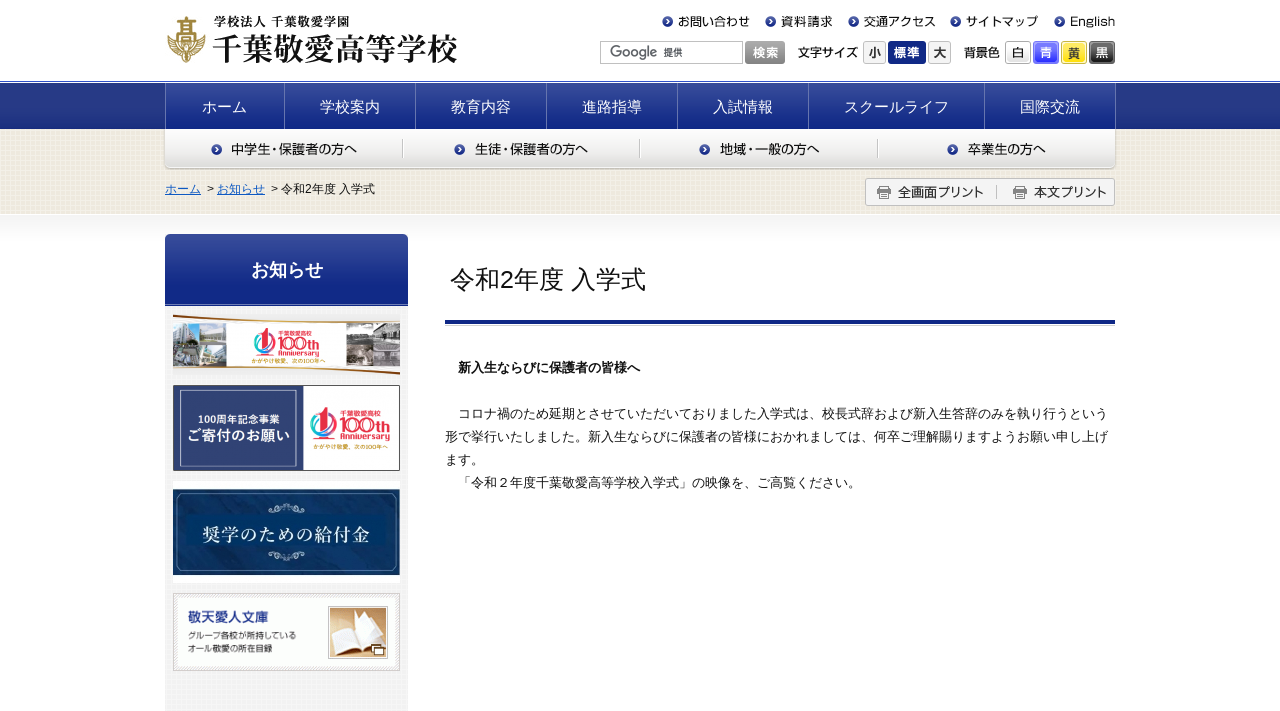

--- FILE ---
content_type: text/html
request_url: http://www.keiai.ed.jp/article/20200508/index.html
body_size: 16246
content:
<!DOCTYPE html PUBLIC "-//W3C//DTD XHTML 1.0 Transitional//EN" "http://www.w3.org/TR/xhtml1/DTD/xhtml1-transitional.dtd">
<html xmlns="http://www.w3.org/1999/xhtml" xml:lang="ja" lang="ja">
<head>
<meta http-equiv="Content-Type" content="text/html; charset=utf-8" />
<meta http-equiv="Content-Style-Type" content="text/css" />
<meta http-equiv="Content-Script-Type" content="text/javascript" />
<title>令和2年度 入学式 | お知らせ | 千葉敬愛高等学校（千葉県四街道市）</title>
<meta name="keywords" content="千葉県,千葉,高校,高等学校,敬愛,敬愛学園,入試,受験,私立,私立高校" />
<meta name="description" content="千葉敬愛高等学校の公式ウェブサイトです。本校の教育課程は、「敬天愛人」の精神に基づいて、生徒一人ひとりの個性、能力を充分配慮しながら、きめ細かい授業が受けられるよう作られています。＜所在地：千葉県四街道市四街道1522＞" />
<link rel="shortcut icon" href="http://www.keiai.ed.jp/common/image/favicon.ico" type="image/vnd.microsoft.icon" />
<link rel="icon" href="http://www.keiai.ed.jp/common/image/favicon.ico" type="image/vnd.microsoft.icon" />
<link rel="stylesheet" type="text/css" href="http://www.keiai.ed.jp/common/css/master.css" media="screen,all" id="master" />
<link rel="stylesheet" type="text/css" href="http://www.keiai.ed.jp/common/css/base/print.css" media="print" id="printcss" />
<script type="text/javascript" src="http://www.keiai.ed.jp/common/js/pluto.js"></script>
<script type="text/javascript" src="http://www.keiai.ed.jp/common/js/pluto-config.js"></script>

<!--[if IE 6]><link rel="stylesheet" type="text/css" href="http://www.keiai.ed.jp/common/css/hac/ie60.css" media="screen,all" /><![endif]-->
<!--[if IE 7]><link rel="stylesheet" type="text/css" href="http://www.keiai.ed.jp/common/css/hac/ie70.css" media="screen,all" /><![endif]-->

</head>
<body>
<!--==スマフォボタン設定=====================================================================-->
<script type="text/javascript">
<!--
    sp_url="http://www.keiai.ed.jp/sp/detail/page/" + 807;

if (navigator.userAgent.indexOf('iPhone') > 0
|| navigator.userAgent.indexOf('iPad') > 0
|| navigator.userAgent.indexOf('iPod') > 0
|| navigator.userAgent.indexOf('Android') > 0) {

    document.write('<a href="' + sp_url + '"><img src="http://www.keiai.ed.jp/common/image/sp-btn.gif" width="100%" alt="スマートフォンサイトへ" /></a>');
}
// -->
</script>
<!--==スマフォボタン設定ここまで=====================================================================-->
<div id="body-in">

<p class="hide"><a href="#gnavi">グローバルナビゲーションへ</a></p>
<p class="hide"><a href="#main">本文へ</a></p>
<p class="hide"><a href="#side">ローカルナビゲーションへ</a></p>
<p class="hide"><a href="#footer">フッターへ</a></p>
<hr />

<!--==Container Header Start=====================================================================-->
<div class="container header-out clearfix">
<!--==Header Start=====================================================================-->
<div id="header" class="clearfix">

<div class="header-wrap clearfix">
<div class="header-main">
<!--==Logo Start=====================================================================-->
<p class="logo"><a href="http://www.keiai.ed.jp/">千葉敬愛高等学校（千葉県四街道市）</a></p>
<!--==//Logo End=====================================================================-->
</div><!--//header-main-->


<div class="header-sub clearfix">
<!--==lnk Navi Start================-->
<ul class="sub-navi clearfix">
<li class="tnavi101"><a href="http://www.keiai.ed.jp/outline/contact/index.html">お問い合わせ</a></li>
<li class="tnavi102"><a href="http://www.keiai.ed.jp/outline/request/index.html">資料請求</a></li>
<li class="tnavi103"><a href="http://www.keiai.ed.jp/outline/access/index.html">交通アクセス</a></li>
<li class="tnavi104"><a href="http://www.keiai.ed.jp/sitemap/index.html">サイトマップ</a></li>
<li class="tnavi105"><a href="http://www.keiai.ed.jp/english/index.html">English</a></li>
</ul>
<!--==//link Navi End================-->

<!--==Search Start================-->
<div class="search-area">

<form action="http://www.keiai.ed.jp/result.html" id="cse-search-box">
<div>
<input type="hidden" name="cx" value="006283365682865252854:i7drvhy0fvi" />
<input type="hidden" name="cof" value="FORID:11" />
<input type="hidden" name="ie" value="UTF-8" />
<input type="text" name="q" size="10" class="input-q" /><input name="sa" type="image" id="btn01" src="http://www.keiai.ed.jp/common/image/search-btn.gif" alt="検索" class="rollover" />
</div>
</form>

<script type="text/javascript" src="http://www.google.com/cse/brand?form=cse-search-box&amp;lang=ja"></script>

</div><!--//search-area-->
<!--==//Search End================-->

<!--==Fontchange Start================-->
<div id="fontController">
<noscript>
<p>[文字サイズ変更機能]JavaScript推奨</p>
</noscript>
</div>
<!--==//Fontchange End================-->

<!--==Bgcolorchange Start================-->
<div id="bgcolorController">
<noscript>
<p>背景色変更 JavaScript推奨</p>
</noscript>
</div>
<!--==//Bgcolorchange End================-->


</div><!--//header-sub-->
</div><!--//header-wrap-->

<!--==Global Area Start=====================================================================-->
<div class="gnavi-wrapper">
<div class="gnavi clearfix">
<ul>
<li><a href="http://www.keiai.ed.jp/index.html">ホーム</a></li>
    <li><a href="http://www.keiai.ed.jp/outline/index.html">学校案内</a></li>
    <li><a href="http://www.keiai.ed.jp/kyoiku/index.html">教育内容</a></li>
    <li><a href="http://www.keiai.ed.jp/shinro/index.html">進路指導</a></li>
    <li><a href="http://www.keiai.ed.jp/exam/index.html">入試情報</a></li>
    <li><a href="http://www.keiai.ed.jp/schoollife/index.html">スクールライフ</a></li>
    <li><a href="http://www.keiai.ed.jp/international/index.html">国際交流</a></li>
</ul>
</div><!--//gnavi-->
</div><!--//gnavi-wrapper-->
<!--==//Global Area End=====================================================================-->

<div class="main-area">
<!--==Tnavi Area Start=====================================================================-->
<div class="tnavi-wrapper">
<ul class="clearfix">
<li class="t001"><a href="http://www.keiai.ed.jp/for-applicant/index.html">中学生・保護者の方へ</a></li>
<li class="t002"><a href="http://www.keiai.ed.jp/for-student/index.html">生徒・保護者の方へ</a></li>
<li class="t003"><a href="http://www.keiai.ed.jp/for-public/index.html">地域・一般の方へ</a></li>
<li class="t004"><a href="http://www.keiai.ed.jp/for-alumni/index.html">卒業生の方へ</a></li>
</ul>
</div><!--//ｔnavi-wrapper-->
<!--==//Tnavi Area End=====================================================================-->

<!--==Bread Area Start=====================================================================-->
<div class="bread-area clearfix">
<!--==Bread Start================-->
<div class="bread"><div class="bread-in">

<a href="http://www.keiai.ed.jp/">ホーム</a>
            &nbsp;&gt;&nbsp;<a href="http://www.keiai.ed.jp/article/index.html">お知らせ</a>
                &nbsp;&gt;&nbsp;令和2年度 入学式    
</div></div>
<!--==//Bread End================-->
<!--==Print Start================-->
<div class="print clearfix" id="print-btn-area">
<noscript><p>[印刷ボタン機能]JavaScript推奨</p></noscript>
</div>
<!--==//Print End================-->
<hr />
</div>
<!--==//Bread Area End=====================================================================-->
</div><!--//main-area-->


<hr />
</div><!--//header-->
<!--==//Header End=====================================================================-->

</div>
<!--==//Container Header End=====================================================================-->
<hr />



<!--==Container Contents Start=====================================================================-->
<div class="container mainbg clearfix">


<!--==Wrapper Start=====================================================================-->
<div id="wrapper-under" class="clearfix">





<!--==Main Area Start=====================================================================-->
<div id="main">


<!--==h1 Start=============================================-->
<div class="h1-area">
<h1>令和2年度 入学式</h1>
</div>
<!--==//h1 End===========================================-->


<!--==Contents Contents Start=====================================================================-->
<div id="main-contents">

<!--cms-elements-area/-->









<!--ここからコンテンツの実表示部分-->
    <!--==Article Start================-->
    <div class="tx-wrapper tx-pat01 clearfix clear">
    <div class="tx-area"><span class="strong">　新入生ならびに保護者の皆様へ</span><br /><br />　コロナ禍のため延期とさせていただいておりました入学式は、校長式辞および新入生答辞のみを執り行うという形で挙行いたしました。新入生ならびに保護者の皆様におかれましては、何卒ご理解賜りますようお願い申し上げます。<br />　「令和２年度千葉敬愛高等学校入学式」の映像を、ご高覧ください。<br /><br /><iframe width="560" height="315" src="https://www.youtube.com/embed/-xTWikypeSU" frameborder="0" allow="accelerometer; autoplay; encrypted-media; gyroscope; picture-in-picture" allowfullscreen></iframe><br /></div>
    </div>
    <!--==//Article End================-->


<!--ここからコンテンツの実表示部分-->
<!--==h2 Start================-->
<div class="h2-area" id="h2-title-2">
<div class="h2-deco">
<a id="anchor2"></a>
<h2>１学年主任ご挨拶</h2>
</div>
</div>
<!--==//h2 End================-->




<!--ここからコンテンツの実表示部分-->
    <!--==Article Start================-->
    <div class="tx-wrapper tx-pat01 clearfix clear">
    <div class="tx-area">（保護者様向け）<br /><iframe width="560" height="315" src="https://www.youtube.com/embed/FgpjrAqlzFw" frameborder="0" allow="accelerometer; autoplay; encrypted-media; gyroscope; picture-in-picture" allowfullscreen></iframe><br /><br />（生徒向け）<br /><iframe width="560" height="315" src="https://www.youtube.com/embed/XmUqmZbDwAU" frameborder="0" allow="accelerometer; autoplay; encrypted-media; gyroscope; picture-in-picture" allowfullscreen></iframe></div>
    </div>
    <!--==//Article End================-->


    <!--/cms-elements-area-->



<!--ここからコンテンツの実表示部分-->








</div><!--//maincontents-->
<!--==//Main Contents End=====================================================================-->



</div>
<!--//main-->
<!--==//Main Area End=====================================================================-->

<!--==Local Area Start=====================================================================-->
<div id="side">

<!--==Local Navi Start================-->
<div class="category"><div class="category-deco"><a href="http://www.keiai.ed.jp/article/index.html">お知らせ</a></div></div>
 


<hr />
<!--==//Local Navi End================-->

<!--==Local Banner Start================-->
<ul class="bn-navi">
            <li>
                            <a href="https://yellz.jp/detail/120190/community/305/" target="_blank"><img src="http://www.keiai.ed.jp/artis-cms/banner/comp_resize/9d53960a33e30c8396f986e9843ae596.png" width="227" height="61" alt="事務室ページ100周年" /></a>
                    </li>
            <li>
                            <a href="https://yellz.jp/detail/120190/project/353/"><img src="http://www.keiai.ed.jp/artis-cms/banner/comp_resize/28da9806ff28f7ba8be04c0f6975020a.png" width="227" height="86" alt="100周年記念事業寄付金サイト" /></a>
                    </li>
            <li>
                            <a href="http://www.keiai.ed.jp/article/2_627b40b0a0416/index.html"><img src="http://www.keiai.ed.jp/artis-cms/banner/comp_resize/17ec8b67ec370a264ef7bd695f39237d.jpg" width="227" height="102" alt="奨学のための給付金" /></a>
                    </li>
            <li>
                            <a href="http://www.u-keiai.ac.jp/keiten/index.html" target="_blank"><img src="http://www.keiai.ed.jp/artis-cms/banner/comp_resize/7adfed75cedfec48cb3d05a901beb15a.gif" width="227" height="78" alt="敬天愛人文庫" /></a>
                    </li>
    </ul>
<!--==//Local Banner End================-->

</div><!--//side-->
<!--==//Local Area End=====================================================================-->


<!--==//Bottom Link Start=====================================================================-->
<div class="bottomlink clearfix">

<div class="bottomlink-in">
    <p class="ctop"><a href="http://www.keiai.ed.jp/article/index.html">お知らせへ戻る</a></p>
<p class="go-home"><a href="http://www.keiai.ed.jp/">ホームへ戻る</a></p>
<p class="go-top"><a href="#">このページの先頭へ戻る</a></p>
</div>
</div><!--//bottomlink-->
<!--==//Bottom Link End=====================================================================-->

</div><!--//wrapper-->
<!--==//Wrapper End=====================================================================-->

</div>
<!--==//Container Contents End=====================================================================-->

<!--==//mlink Link Start=====================================================================-->
<div class="mlink clearfix"><div class="mlink-wr clearfix">
<ul class="clearfix">
    <li><a href="http://www.keiai.ed.jp/outline/index.html">学校案内</a></li>
    <li><a href="http://www.keiai.ed.jp/kyoiku/index.html">教育内容</a></li>
    <li><a href="http://www.keiai.ed.jp/shinro/index.html">進路指導</a></li>
    <li><a href="http://www.keiai.ed.jp/exam/index.html">入試情報</a></li>
    <li><a href="http://www.keiai.ed.jp/schoollife/index.html">スクールライフ</a></li>
    <li><a href="http://www.keiai.ed.jp/international/index.html">国際交流</a></li>
</ul>
</div></div><!--//mlink-->
<!--==//mlink Link End=====================================================================-->

<!--==Footer Start=====================================================================-->
<div class="container footerbg clear">
<!--==Footer Start=====================================================================-->
<div id="footer" class="clearfix">

<!--==FooterNavi Area Start====================-->
<ul class="footer-navi clearfix">
<li class="fnavi001"><a href="http://www.keiai.ed.jp/site-info/privacy-policy/index.html">個人情報保護方針</a></li>
<li class="fnavi002"><a href="http://www.keiai.ed.jp/site-info/site-policy/index.html">このサイトの利用について</a></li>
<li class="fnavi003"><a href="http://www.keiai.ed.jp/site-info/opinion/index.html">アクセシビリティについて</a></li>
</ul>
<!--==FooterNavi Area End======================-->

<div class="sig">
<p>学校法人 千葉敬愛学園 千葉敬愛高等学校</p>
<address>
〒284-0005 千葉県四街道市四街道1522&nbsp;電話：043-422-0131&nbsp;/&nbsp;FAX：043-423-5866
</address>
</div>

<p class="copy">Copyright&copy;&nbsp;Chiba Keiai Senior High School. All Rights Reserved.</p>

</div><!--//footer-->
<!--==//Footer End=====================================================================-->
</div>
<!--==//Container Footer End=====================================================================-->

</div>
<script type="text/javascript">

var _gaq = _gaq || [];
_gaq.push(['_setAccount', 'UA-23664201-1']);
_gaq.push(['_trackPageview']);

(function() {
    var ga = document.createElement('script'); ga.type = 'text/javascript'; ga.async = true;
    ga.src = ('https:' == document.location.protocol ? 'https://ssl' : 'http://www') + '.google-analytics.com/ga.js';
    var s = document.getElementsByTagName('script')[0]; s.parentNode.insertBefore(ga, s);
})();

</script>
</body>
</html>
 

--- FILE ---
content_type: text/css
request_url: http://www.keiai.ed.jp/common/css/master.css
body_size: 603
content:
@charset "UTF-8";

/* master.css
**************************************************************************************

1.import base
2.import category

**************************************************************************************/ 


/* 1.import base
------------------------------------------------------------ */
@import "base/default.css";
@import "base/header.css";
@import "base/footer.css";
@import "base/main.css";
@import "base/lnavi.css";
@import "base/frame.css";


/* 2.import category
------------------------------------------------------------ */
@import "category/home.css";




--- FILE ---
content_type: text/css
request_url: http://www.keiai.ed.jp/common/css/base/default.css
body_size: 6018
content:
@charset "UTF-8";

/* default.css
**************************************************************************************

1.CSS Reset
2.Base set
3.Voice Reader Hide
4.Float Clear
5.Layout Space
6.Text Decoration

**************************************************************************************/ 

.test01 {	border: solid 1px #000000;}
.test02 { background-color:#000000;}

/* 1.CSS Reset
=============================================================================*/

/*Reset YUI version: 2.7.0*/
html {	color: #000000;	background: #FFFFFF;}
body,div,dl,dt,dd,ul,ol,li,h1,h2,h3,h4,h5,h6,pre,code,form,fieldset,legend,input,button,textarea,p,blockquote,th,td {	margin: 0;	padding: 0;}
table {	border-collapse: collapse;	border-spacing: 0;}
fieldset,img {	border: 0;}
address,caption,cite,code,dfn,em,strong,th,var,optgroup {	font-style: inherit;	font-weight: inherit;}
del,ins {	text-decoration: none;}
li {	list-style: none;}
caption,th {	text-align: left;}
h1,h2,h3,h4,h5,h6 {	font-size: 100%;	font-weight: normal;}
q:before,q:after {	content: '';}
abbr,acronym {	border: 0;	font-variant: normal;}
sup {	vertical-align: baseline;}
sub {	vertical-align: baseline;}
/*because legend doesn't inherit in IE */
legend {	color: #000;}
input, button, textarea, select, optgroup, option {	font-family: inherit;	font-size: inherit;	font-style: inherit;	font-weight: inherit;}
/*purpose To enable resizing for IE */
/*branch For IE6-Win, IE7-Win */
input, button, textarea, select { *font-size: 100%;}

/*Font YUI version: 2.7.0*/
body {	font:13px/1.231 arial, helvetica, clean, sans-serif;*font-size:small;*font:x-small;}
select,input,button,textarea,button {	font:99% arial, helvetica, clean, sans-serif;}
table {	font-size:inherit;	font:100%;}
pre,code,kbd,samp,tt {	font-family:monospace;*font-size:108%;	line-height:100%;}

/*Artis-add*/
br { letter-spacing: normal;}
hr { display: none;}
img { vertical-align: bottom;}






/* 3.Voice Reader Hide
=============================================================================*/
p.hide {
	margin: 0;
	padding: 0;
	width: 0;
	height: 0;
	overflow: hidden;
	position: absolute;
	text-indent: -9999px;
}


/* 4.Float Clear
=============================================================================*/
.clearfix:after {
	content: ".";
	display: block;
	height: 0;
	clear: both;
	visibility: hidden;
	line-height: 0;
}
.clearfix {	display:inline-block;}
/*\*/
* html .clearfix { height: 1%;}
.clearfix {	display: block;}
/**/
.clear { clear: both; }



/* 5.Layout Space
=============================================================================*/
.sp-mb000 { margin-bottom:0 !important;}
.sp-mb005 { margin-bottom:5px !important;}
.sp-mb010 { margin-bottom:10px !important;}
.sp-mb015 { margin-bottom:15px !important;}
.sp-mb020 { margin-bottom:20px !important;}
.sp-mb025 { margin-bottom:25px !important;}
.sp-mb030 { margin-bottom:30px !important;}
.sp-mb040 { margin-bottom:40px !important;}
.sp-mb050 { margin-bottom:50px !important;}
.sp-mb075 { margin-bottom:75px !important;}
.sp-mb100 { margin-bottom:100px !important;}
.sp-mb125 { margin-bottom:125px !important;}
.sp-mb150 { margin-bottom:150px !important;}
.sp-mb200 { margin-bottom:200px !important;}

.sp-pb000 { padding-bottom:0 !important;}
.sp-pb005 { padding-bottom:5px !important;}
.sp-pb010 { padding-bottom:10px !important;}
.sp-pb015 { padding-bottom:15px !important;}
.sp-pb020 { padding-bottom:20px !important;}
.sp-pb025 { padding-bottom:25px !important;}
.sp-pb030 { padding-bottom:30px !important;}
.sp-pb040 { padding-bottom:40px !important;}
.sp-pb050 { padding-bottom:50px !important;}
.sp-pb075 { padding-bottom:75px !important;}
.sp-pb100 { padding-bottom:100px !important;}
.sp-pb125 { padding-bottom:125px !important;}
.sp-pb150 { padding-bottom:150px !important;}
.sp-pb200 { padding-bottom:200px !important;}



/* 6.Text Decoration (CMS)
=============================================================================*/
/*Color*/
span.color-01 { color: #000000;}
span.color-02 { color: #808080;}
span.color-03 { color: #800000;}
span.color-04 { color: #FF0000;}
span.color-05 { color: #808000;}
span.color-06 { color: #008000;}
span.color-07 { color: #008080;}
span.color-09 { color: #000080;}
span.color-10 { color: #CC6600;}
span.color-11 { color: #800080;}

/*Style*/
span.strong { font-weight: bold;}
span.i { font-style: italic;}
span.v-top { vertical-align:top; font-size:80%;}
span.v-bottom { vertical-align:bottom; font-size:80%;}
span.right-adjust { display:block; text-align:right;}
span.center-justification { display:block; text-align:center;}
span.non-breaking { display:block; text-align:right;}

/*WYSIWYG Color Pallet*/
span.C000000 { color: #000000;}
span.C993300 { color: #993300;}
span.C333300 { color: #333300;}
span.C003300 { color: #003300;}
span.C003366 { color: #003366;}
span.C000080 { color: #000080;}
span.C333399 { color: #333399;}
span.C333333 { color: #333333;}
span.C800000 { color: #800000;}
span.CFF6600 { color: #FF6600;}
span.C808000 { color: #808000;}
span.C008000 { color: #008000;}
span.C008080 { color: #008080;}
span.C0000FF { color: #0000FF;}
span.C666699 { color: #666699;}
span.C808080 { color: #808080;}
span.CFF0000 { color: #FF0000;}
span.CFF9900 { color: #FF9900;}
span.C99CC00 { color: #99CC00;}
span.C339966 { color: #339966;}
span.C33CCCC { color: #33CCCC;}
span.C3366FF { color: #3366FF;}
span.C800080 { color: #800080;}
span.C999999 { color: #999999;}
span.CFF00FF { color: #FF00FF;}
span.CFFCC00 { color: #FFCC00;}
span.CFFFF00 { color: #FFFF00;}
span.C00FF00 { color: #00FF00;}
span.C00CCFF { color: #00CCFF;}
span.C993366 { color: #993366;}
span.CC0C0C0 { color: #C0C0C0;}
span.CFF99CC { color: #FF99CC;}
span.CFFCC99 { color: #FFCC99;}
span.CFFFF99 { color: #FFFF99;}
span.CCCFFCC { color: #CCFFCC;}
span.CCCFFFF { color: #CCFFFF;}
span.C99CCFF { color: #99CCFF;}
span.C666699 { color: #666699;}
span.C777777 { color: #777777;}
span.C999999 { color: #999999;}
span.CEEEEEE { color: #EEEEEE;}
span.CFFFFFF { color: #FFFFFF;}


--- FILE ---
content_type: text/css
request_url: http://www.keiai.ed.jp/common/css/base/header.css
body_size: 8679
content:
@charset "UTF-8";

/* header.css
**************************************************************************************

1.header-layout
2.logo
3.header-sub
4.gnavi

**************************************************************************************/ 

/* 1.header-layout
=============================================================================*/
.home div.header-out div.main-area {
	width:100%;
	background:url("../../image/bg001.gif") repeat-x 0 0;
	height:auto;
}

div.header-out div.main-area {
	height:85px;
	width:100%;
	background:url("../../image/bg001.gif") repeat-x 0 0;
}

div#header div.header-wrap {
	width:950px;
	margin:0 auto 17px auto;
}

div#header div.header-main {
	width:292px;
	padding:0;
	float:left;
}

div#header div.header-sub {
	width:515px;
	padding:26px 0 0 0;
	float:right;
	position:relative;
}


/* 2.logo
=============================================================================*/

div#header div.header-main h1.logo ,
div#header div.header-main p.logo ,
div#header div.header-main h1.logo a,
div#header div.header-main p.logo a {
	background:url("../../image/logo.gif") no-repeat 0 0;
	text-indent:-9999px;
	font-size:1px;
	width:292px;
	height:48px;
	display:block;
}


/* 2.header-sub
=============================================================================*/

/* ヘッダーナビ */

div#header div.header-sub ul.sub-navi {
	width:453px;
	margin:0 0 13px 0;
	position:absolute;
	top:0;
	right:0;
}

div#header div.header-sub ul.sub-navi li {
	font-size:1px;
	text-indent:-9999px;
	float:left;
}

div#header div.header-sub ul.sub-navi li a {
	display:block;
	height:13px;
	background:url("../../image/header001.gif") no-repeat 0 0;
}


div#header div.header-sub ul.sub-navi li.tnavi101 a {
	width:96px;
	background-position:0 0;
}
div#header div.header-sub ul.sub-navi li.tnavi101 a:hover ,
div#header div.header-sub ul.sub-navi li.tnavi101-c a {
	width:96px;
	background-position:0 -13px;
}

div#header div.header-sub ul.sub-navi li.tnavi102 a {
	width:82px;
	background-position:-96px 0;
}
div#header div.header-sub ul.sub-navi li.tnavi102 a:hover ,
div#header div.header-sub ul.sub-navi li.tnavi102-c a {
	width:82px;
	background-position:-96px -13px;
}

div#header div.header-sub ul.sub-navi li.tnavi103 a {
	width:102px;
	background-position:-178px 0;
}
div#header div.header-sub ul.sub-navi li.tnavi103 a:hover ,
div#header div.header-sub ul.sub-navi li.tnavi103-c a {
	width:102px;
	background-position:-178px -13px;
}

div#header div.header-sub ul.sub-navi li.tnavi104 a {
	width:96px;
	background-position:-280px 0;
}
div#header div.header-sub ul.sub-navi li.tnavi104 a:hover ,
div#header div.header-sub ul.sub-navi li.tnavi104-c a {
	width:96px;
	background-position:-280px -13px;
}

div#header div.header-sub ul.sub-navi li.tnavi105 a {
	width:77px;
	background-position:-376px 0;
}
div#header div.header-sub ul.sub-navi li.tnavi105 a:hover ,
div#header div.header-sub ul.sub-navi li.tnavi105-c a {
	width:77px;
	background-position:-376px -13px;
}


/* 文字サイズ変更 */

div#header div#fontController {
	width:153px;
    float:left;
	height:23px;
	padding:0 0 0 13px;
}

div#header div#fontController dl.fsize {
	width:88px;
	padding:0 0 0 65px;
	background:url("../../image/header-tl001.gif") no-repeat 0 5px;
}

div#header div#fontController dl dt {
	display:none;
}

div#header div#fontController dl dd {
	float:left;
	height:23px;
	text-indent:-9999px;
	font-size:1px;
}

div#header div#fontController dl dd a {
	display:block;
	height:23px;
}

div#header div#fontController dl dd.small {
	width:23px;
	margin:0 2px 0 0;
}

div#header div#fontController dl dd.small a {
	width:23px;
	background:url("../../image/header-btn001.gif") no-repeat 0 0;
}

div#header div#fontController dl dd.small a:hover ,
div#header div#fontController dl dd.small a.reset-btn-on {
	background-position:0 -23px;
}


div#header div#fontController dl dd.middle {
	width:38px;
	margin:0 2px 0 0;
}

div#header div#fontController dl dd.middle a {
	width:38px;
	background:url("../../image/header-btn001.gif") no-repeat -25px 0;
}

div#header div#fontController dl dd.middle a:hover ,
div#header div#fontController dl dd.middle a.reset-btn-on {
	background-position:-25px -23px;
}



div#header div#fontController dl dd.large {
	width:23px;
}

div#header div#fontController dl dd.large a {
	width:23px;
	background:url("../../image/header-btn001.gif") no-repeat -65px 0;
}

div#header div#fontController dl dd.large a:hover ,
div#header div#fontController dl dd.large a.large-btn-on {
	background-position:-65px -23px;
}


/* 背景色 */

div#header div#bgcolorController {
	width:151px;
	float:right;
}

div#header div#bgcolorController dl.fsize {
}

div#header div#bgcolorController dl dt {
	width:41px;
	height:23px;
	background:url("../../image/header-tl002.gif") no-repeat 0 5px;
	float:left;
	text-indent:-9999px;
	font-size:1px;
}

div#header div#bgcolorController dl dd {
	height:23px;
	text-indent:-9999px;
	font-size:1px;
	float:left;
}

div#header div#bgcolorController dl dd a {
	display:block;
	height:23px;
}


div#header div#bgcolorController dl dd.default a {
	width:27px;
	background:url("../../image/header-btn002.gif") no-repeat 0 0;
}

div#header div#bgcolorController dl dd.default a:hover ,
div#header div#bgcolorController dl dd.default a.reset-btn-on {
	width:27px;
	background-position:0 -23px;
}

div#header div#bgcolorController dl dd.bgcolor-a a {
	width:28px;
	background:url("../../image/header-btn002.gif") no-repeat -27px 0;
}

div#header div#bgcolorController dl dd.bgcolor-a a:hover ,
div#header div#bgcolorController dl dd.bgcolor-a a.bgcolor-a-btn-on {
	width:28px;
	background-position:-27px -23px;
}

div#header div#bgcolorController dl dd.bgcolor-b a {
	width:28px;
	background:url("../../image/header-btn002.gif") no-repeat -55px 0;
}

div#header div#bgcolorController dl dd.bgcolor-b a:hover ,
div#header div#bgcolorController dl dd.bgcolor-b a.bgcolor-b-btn-on {
	width:28px;
	background-position:-55px -23px;
}

div#header div#bgcolorController dl dd.bgcolor-c a {
	width:27px;
	background:url("../../image/header-btn002.gif") no-repeat -83px 0;
}

div#header div#bgcolorController dl dd.bgcolor-c a:hover ,
div#header div#bgcolorController dl dd.bgcolor-c a.bgcolor-c-btn-on {
	width:27px;
	background-position:-83px -23px;
}


/* サイト内検索 */
div#header div.search-area {
	float:left;
	margin:0 0 0 0;
	padding:0 0 0 145px;
	position:relative;
	width:40px;
	font-size:1px;
}

div#header div.search-area input.input-q {
	font-size:12px;
	position:absolute;
	top:0;
	left:0;
}


/* 3.gnavi
=============================================================================*/

div#header div.gnavi-wrapper {
	width:100%;
	padding:2px 0 0;
	background:url("../../image/gnavi-bg001.gif") repeat-x 0 0;
}

div#header div.gnavi {
	width:950px;
	margin:0 auto;
	border-left:1px solid #6675ae;

}

div#header div.gnavi ul li {
	float:left;
	border-right:1px solid #6675ae;
}

div#header div.gnavi ul li a {
	display:block;
	font-size:15px;
	color:#FFF;
	text-decoration:none;
	padding:10px 35px 9px 35px;
	background:url("../../image/gnavi-bg002.gif") repeat-x 0 0;
}
div#header div.gnavi ul li:first-child a {
	padding:10px 37px 9px 36px;
}


div#header div.gnavi ul li a:hover {
	background:url("../../image/gnavi-bg002on.gif") repeat-x 0 0;
}

div#header div.gnavi ul li.current a {
	color:#ffffff;
	background:url("../../image/gnavi-bg002on.gif") repeat-x 0 0;
}

/* 3.tnavi
=============================================================================*/

.home div#header div.tnavi-wrapper{
	width:954px;
	margin:0 auto;
}
div#header div.tnavi-wrapper{
	width:954px;
	margin:0 auto ;
}

div#header div.tnavi-wrapper ul{
	width:954px;
	height:41px;
}

div#header div.tnavi-wrapper ul li{
	float:left;
	text-indent:-9999px;
	font-size:1px;
}

div#header div.tnavi-wrapper ul li a{
	display:block;
	height:41px;
	background:url("../../image/tnavi-bg001.gif") no-repeat 0 0;
}
div#header div.tnavi-wrapper ul li.t001 a{
	width:240px;
	background-position:0 0;
}
div#header div.tnavi-wrapper ul li.t001 a:hover{
	background-position:0 -41px;
}

div#header div.tnavi-wrapper ul li.t002 a {
	width:237px;
	background-position:-240px 0;
}
div#header div.tnavi-wrapper ul li.t002 a:hover {
	background-position:-240px -41px;
}

div#header div.tnavi-wrapper ul li.t003 a {
	width:238px;
	background-position:-477px 0;
}
div#header div.tnavi-wrapper ul li.t003 a:hover {
	background-position:-477px -41px;
}
div#header div.tnavi-wrapper ul li.t004 a {
	width:239px;
	background-position:-715px 0;
}
div#header div.tnavi-wrapper ul li.t004 a:hover {
	background-position:-715px -41px;
}

	



--- FILE ---
content_type: text/css
request_url: http://www.keiai.ed.jp/common/css/base/footer.css
body_size: 6012
content:
@charset "UTF-8";

/* footer.css
**************************************************************************************

1.footer-layout
2.sig
3.copy

**************************************************************************************/ 


/* 1.footer-layout
=============================================================================*/

div.footerbg {
	width:100%;
	margin:0;
	background:url("../../image/footer-bg001.gif") #f1f1f1 repeat-x 0 0;
	padding:0 0 150px 0;
	
}

/* form 
div.form div.footerbg {
	width:625px;
}
*/

/* 2.Top footer-navi
=============================================================================*/

.home div.footer-link-area {
	width:100%;
	height:170px;
	background:url("../../image/footer-bg002.gif") repeat-x 0 13px;
}

.home div.footer-link-area div.footer-link-in {
	width:950px;
	margin:0 auto;
}

.home div.footer-link-area div.footer-link-in h3{
	display:none;
}

/*left----*/
.home div.footer-link-area div.footer-link-in div.left {
	width:604px;
	height:160px;
	float:left;
	background:url("../../image/footer-bg003.gif") no-repeat 0 0 ;
}

/*banner*/

.home div.footer-link-area div.footer-link-in div.left ul.bn-area {
	width:587px;
	padding:47px 0 0 19px;
}

.home div.footer-link-area div.footer-link-in div.left ul.bn-area li {
	float:left;
	width:185px;
	margin:0 8px 8px 0;
	text-indent:-9999px;
	font-size:1px;
}

.home div.footer-link-area div.footer-link-in div.left ul.bn-area li a {
	display:block;
	width:185px;
	height:43px;
	background:url("../../image/footer-btn001.gif") no-repeat 0 0 ;
}

.home div.footer-link-area div.footer-link-in div.left ul.bn-area li.bn001 a {
	background-position:0 0;
}
.home div.footer-link-area div.footer-link-in div.left ul.bn-area li.bn001 a:hover {
	background-position:0 -94px;
}

.home div.footer-link-area div.footer-link-in div.left ul.bn-area li.bn002 a {
	background-position:-193px 0;
}
.home div.footer-link-area div.footer-link-in div.left ul.bn-area li.bn002 a:hover {
	background-position:-193px -94px;
}

.home div.footer-link-area div.footer-link-in div.left ul.bn-area li.bn003 a {
	background-position:-385px 0;
}
.home div.footer-link-area div.footer-link-in div.left ul.bn-area li.bn003 a:hover {
	background-position:-385px -94px;
}

.home div.footer-link-area div.footer-link-in div.left ul.bn-area li.bn004 a {
	background-position:0 -51px;
}
.home div.footer-link-area div.footer-link-in div.left ul.bn-area li.bn004 a:hover {
	background-position:0 -145px;
}

.home div.footer-link-area div.footer-link-in div.left ul.bn-area li.bn005 a {
	background-position:-193px -51px;
}
.home div.footer-link-area div.footer-link-in div.left ul.bn-area li.bn005 a:hover {
	background-position:-193px -145px;
}

.home div.footer-link-area div.footer-link-in div.left ul.bn-area li.bn006 a {
	background-position:-385px -51px;
}
.home div.footer-link-area div.footer-link-in div.left ul.bn-area li.bn006 a:hover {
	background-position:-385px -145px;
}

.home div.footer-link-area div.footer-link-in div.left ul.bn-area li.bn007 a {
	background:url("../../image/footer-btn003.gif") no-repeat 0 0 ;
}
.home div.footer-link-area div.footer-link-in div.left ul.bn-area li.bn007 a:hover {
	background-position:0 -43px;
}



/*right----*/
.home div.footer-link-area div.footer-link-in div.right {
	width:344px;
	height:113px;
	float:right;
	padding:47px 0 0 0 ;
	background:url("../../image/footer-bg004.gif") no-repeat 0 0 ;
}

.home div.footer-link-area div.footer-link-in div.right dl dt {
	float:left;
	width:68px;
	padding:0 5px 0 18px;
}

.home div.footer-link-area div.footer-link-in div.right dl dd {
	padding:0 18px 0 0 ;
}

.home div.footer-link-area div.footer-link-in div.right dl dd a {
	font-size:11px;
}

/* 2.footer-navi
=============================================================================*/
div#footer ul.footer-navi {
	width:460px;
	height:15px;
	padding:17px 0 0 0 ;
	float:right;
}

div#footer ul.footer-navi li {
	float:left;
	text-indent:-9999px;
	font-size:1px;
}

div#footer ul.footer-navi li a {
	display:block;
	height:15px;
	background:url("../../image/footer-btn002.gif") no-repeat 0 0;
}

div#footer ul.footer-navi li.fnavi001 a {
	width:141px;
	background-position:0 0;
}
div#footer ul.footer-navi li.fnavi001 a:hover ,
div#footer ul.footer-navi li.fnavi001-c a {
	width:141px;
	background-position:0 -15px;
}

div#footer ul.footer-navi li.fnavi002 a {
	width:199px;
	background-position:-141px 0;
}
div#footer ul.footer-navi li.fnavi002 a:hover ,
div#footer ul.footer-navi li.fnavi002-c a {
	width:199px;
	background-position:-141px -15px;
}

div#footer ul.footer-navi li.fnavi003 a {
	width:120px;
	background-position:-340px 0;
}
div#footer ul.footer-navi li.fnavi003 a:hover ,
div#footer ul.footer-navi li.fnavi003-c a {
	width:120px;
	background-position:-340px -15px;
}
	
/* 3.footer-bn
=============================================================================*/
div#footer p.fbn001 {
	width:132px;
	height:76px;
	position:absolute;
	top:62px;
	right:256px;
}
div#footer p.fbn002 {
	width:240px;
	height:76px;
	position:absolute;
	top:62px;
	right:0;
}

/* 2.sig
=============================================================================*/

div#footer div.sig {
	width:528px;
	height:68px;
	position:absolute;
	top:70px;
	left:0;
}
div#footer div.sig p {
	text-indent:-9999px;
	font-size:1px;
	background:url("../../image/sig001.gif") no-repeat 0 0;
	width:528px;
	height:68px;
}

div#footer div.sig address {
	display:none;
}

/* 3.copy
=============================================================================*/

div#footer p.copy {
	position:absolute;
	top:126px;
	right:0;
	width:361px;
	height:12px;
	text-indent:-9999px;
	font-size:1px;
	background:url("../../image/copy.gif") no-repeat 0 0;
}




--- FILE ---
content_type: text/css
request_url: http://www.keiai.ed.jp/common/css/base/main.css
body_size: 20766
content:
@charset "UTF-8";

/* main.css
**************************************************************************************

0.Bread
1.Heading
2.Junction
3.Outline Area
4.News-list
5.Anchor
6.Article + Photo
7.Photo + Photo
8.Table
9.File Download
10.Plug-In
11.Special Area
12.Link Area
13.Page Navi
14.Bottom link
15.Form Parts
16.Space Color

**************************************************************************************/ 

div.mainbg {
	background:url("../../image/bg002.gif") repeat-x 0 0;
	padding-top:20px;
}

/* 0.Bread
=============================================================================*/

div.bread-area {
	width:950px;
	margin:0 auto;
	padding-top:8px;
}

div.bread-area div.bread {
	width:600px;
	padding:1px 0 0 0;
	float:left;
	font-size:12px;
}

div.bread-area div.print {
	width:330px;
	float:right;
}

div.bread-area div.print p {
	text-align:right;
}

div.bread-area div.print ul {
	width:250px;
	float:right;
}

div.bread-area div.print ul li.print001 {
	width:132px;
	height:28px;
	text-indent:-9999px;
	font-size:1px;
	float:left;
}

div.bread-area div.print ul li.print001 a {
	display:block;
	width:132px;
	height:28px;
	background:url("../../image/contents-btn001.gif") no-repeat 0 0;
}

div.bread-area div.print ul li.print001 a:hover {
	background-position:0 -28px;
}

div.bread-area div.print ul li.print002 {
	width:118px;
	height:28px;
	text-indent:-9999px;
	font-size:1px;
	float:right;
}

div.bread-area div.print ul li.print002 a {
	display:block;
	width:118px;
	height:28px;
	background:url("../../image/contents-btn001.gif") no-repeat -132px 0;
}

div.bread-area div.print ul li.print002 a:hover {
	background-position:-132px	 -28px;
}


/* 1.Heading
=============================================================================*/

/* h1 */

div#main div.h1-area {
	width:665px;
	padding:0 0 5px 5px;
	margin:0 0 30px 0;
	background:url("../../image/contents-bg001.gif") repeat-x left bottom;
}

div#main div.h1-area h1 {
	 padding: 23px 0 20px;
	 font-size:192%;
	 font-weight:normal;
}

/* h2 */
#wrapper-under div.h2-area {
	width:670px;
	margin:0 auto 17px auto;
	padding:0 0 4px 0;
	background:url("../../image/contents-bg002.gif") no-repeat left bottom;
}

#wrapper-under div.h2-deco {
	width:670px;
	padding:10px 0 5px 0;
	background:url("../../image/contents-bg002.gif") no-repeat 0 0;
}
#wrapper-under div.h2-area h2{
	padding:0 16px 0 16px;
}


/* h3 */
#wrapper-under div.h3-area {
	width:670px;
	padding:0 0 8px 0;
	margin:0 0 15px;
	border-bottom:1px solid #d2d2d2;
}

#wrapper-under div.h3-deco {
	width:670px;
	padding:0;
	margin:0;
	border-left:4px solid #0f2886 ;
	line-height:1.3em;
}

#wrapper-under div.h3-deco h3 {
	padding:1px 0 0 8px;
}


/* h4 */

#wrapper-under div.h4-area{
	width:670px;
	padding:0 0 3px 0;
	background:url("../../image/contents-bg003.gif") no-repeat left bottom;
	margin:0 0 15px 0;
}

#wrapper-under div.h4-deco {
	width:670px;
	padding:7px 0 2px 0;
	background:url("../../image/contents-bg003.gif") no-repeat 0 0;
}

#wrapper-under div.h4-deco h4 {
	padding:0 5px 0 10px;
}


/* 2.Junction
=============================================================================*/

#wrapper-under div.junction-area {
	width:670px;
}

#wrapper-under div.junction{
	width:328px;
	padding:0 0 30px 0;
}

#wrapper-under div.junc-left {
	float:left;
}

#wrapper-under div.junc-right {
	float:right;
}

#wrapper-under div.junction div.junction-h2-area {
	width:328px;
	margin:0 0 12px 0;
	padding:0 0 3px 0;
	background:url("../../image/contents-bg004.gif") no-repeat left bottom;
}

#wrapper-under div.junction div.junction-h2-area h2.junction-h2 {
	width:292px;
	font-size:114%;
	padding:7px 8px 3px 28px;
	background:url("../../image/contents-bg004.gif") no-repeat 0 0;
}

#wrapper-under div.junction-outline{
	width:328px;
	margin:0 auto 11px;
}

#wrapper-under div.junction-outline p.junction-outline-img {
	width:119px;
	margin:0 0 0 20px;
	text-align:center;
	float:right;
}


#wrapper-under div.junction-list-area {
	width:328px;
	padding:0;
	clear:both;
}

#wrapper-under ul.junction-list{
	background:url("../../image/lnavi-line001.gif") repeat-x 0 0;
	padding:0;
}

#wrapper-under ul.junction-list li {
	padding:8px 0 ;
	background:url("../../image/lnavi-line001.gif") repeat-x left bottom;
}

#wrapper-under ul.junction-list li a {
	padding:0 0 0 15px;
	background:url("../../image/contents-ar001.gif") no-repeat 6px 6px;
}

/* sitemap */
div.unauthorized #wrapper-under div.junction ,
div.not-found #wrapper-under div.junction ,
div.forbidden #wrapper-under div.junction ,
div.sitemap #wrapper-under div.junction{
	width:670px;
	margin:0;
}

div.unauthorized #wrapper-under div.junction div.junction-h2-area ,
div.not-found #wrapper-under div.junction div.junction-h2-area ,
div.forbidden #wrapper-under div.junction div.junction-h2-area ,
div.sitemap #wrapper-under div.junction div.junction-h2-area {
	width:670px;
	background:url("../../image/contents-bg008.gif") no-repeat left bottom;
	padding:0 0 4px 0;
}

div.unauthorized #wrapper-under div.junction div.junction-h2-area h2.junction-h2 ,
div.not-found #wrapper-under div.junction div.junction-h2-area h2.junction-h2 ,
div.forbidden #wrapper-under div.junction div.junction-h2-area h2.junction-h2 ,
div.sitemap #wrapper-under div.junction div.junction-h2-area h2.junction-h2 {
	width:630px;
	font-size:138.5%;
	padding:7px 8px 0 32px;
	background:url("../../image/contents-bg008.gif") no-repeat left top;
	line-height:1.6;
}


div.unauthorized #wrapper-under div.junction-outline-area ,
div.not-found #wrapper-under div.junction-outline-area ,
div.forbidden #wrapper-under div.junction-outline-area ,
div.sitemap #wrapper-under div.junction-outline-area {
	padding:0;	
}

div.unauthorized #wrapper-under div.junction-outline ,
div.not-found #wrapper-under div.junction-outline ,
div.forbidden #wrapper-under div.junction-outline ,
div.sitemap #wrapper-under div.junction-outline {
	width:670px;
	padding:0 0 6px 0;
	background:url("../../image/lnavi-line001.gif") repeat-x left bottom;
	margin-bottom:8px;
}

div.unauthorized #wrapper-under div.junction-outline p.junction-link-second ,
div.not-found #wrapper-under div.junction-outline p.junction-link-second ,
div.forbidden #wrapper-under div.junction-outline p.junction-link-second ,
div.sitemap #wrapper-under div.junction-outline p.junction-link-second {
	width:670px;
	font-size:114%;
	margin:0;
}

div.unauthorized #wrapper-under div.junction-outline p.junction-link-second a ,
div.not-found #wrapper-under div.junction-outline p.junction-link-second a ,
div.forbidden #wrapper-under div.junction-outline p.junction-link-second a ,
div.sitemap #wrapper-under div.junction-outline p.junction-link-second a {
	font-weight:bold;
	padding:0 0 0 20px;
	background:url("../../image/contents-ar004.gif") no-repeat 2px 5px;
	display:block;
}

div.unauthorized #wrapper-under div.junction-list-area ,
div.not-found #wrapper-under div.junction-list-area ,
div.forbidden #wrapper-under div.junction-list-area ,
div.sitemap #wrapper-under div.junction-list-area {
	width:670px;
	padding:10px 0;
	margin:0 0 20px 0;
	background:none;
	clear:both;
	background-color:#F7F7F7;
}

div.unauthorized #wrapper-under div.junction-list-area ul li ul,
div.not-found #wrapper-under div.junction-list-area ul li ul,
div.forbidden #wrapper-under div.junction-list-area ul li ul,
div.sitemap #wrapper-under div.junction-list-area ul li ul{
	width:640px;
	margin:0 auto;
}

div.unauthorized #wrapper-under div.junction-list-area ul li ul li ,
div.not-found #wrapper-under div.junction-list-area ul li ul li ,
div.forbidden #wrapper-under div.junction-list-area ul li ul li ,
div.sitemap #wrapper-under div.junction-list-area ul li ul li {
	width:200px;
	padding:0 0 5px 12px;
	background:url("../../image/contents-ar001.gif") no-repeat 0 7px;
	float:left;
}

div.unauthorized #wrapper-under div.junction-list-area ul li ul li a ,
div.not-found #wrapper-under div.junction-list-area ul li ul li a ,
div.forbidden #wrapper-under div.junction-list-area ul li ul li a ,
div.sitemap #wrapper-under div.junction-list-area ul li ul li a {
	text-decoration:underline;
	padding:0;
	background:none;
}



/* 3.Outline Area
=============================================================================*/
#wrapper-under div.outline{
	width:100%;
	margin:0 0 30px 0;
}

#wrapper-under div.outline p.subtitle{
	color:#f38900;
	font-size:131%;
	font-weight:bold;
	padding:0 0 5px 0;
}

#wrapper-under div.outline div.img-area{
	float:right;
	margin:0 0 10px 0;
	text-align:center;
}


/* 4.News-list
=============================================================================*/


/*news*/
.clube-news #main div.rss-area,
.news #main div.rss-area {
	width:100%;
	height:17px;
	border-bottom:#dcdcdc solid 1px;
	padding:0 0 16px 0;
	margin:0 auto 16px auto;
}
.clube-news #main div.rss-area p.rss,
.news #main div.rss-area p.rss {
	width:46px;
	height:14px;	
	float:right;
}
.clube-news #main div.rss-area p.rss a,
.news #main div.rss-area p.rss a {
	width:46px;
	height:14px;
	display:block;
	text-indent:-9999px;
	font-size:1px;
	background: url("../../image/index-btn001.gif") no-repeat -99px 0;
}

.clube-news #main div.rss-area p.rss a:hover,
.news #main div.rss-area p.rss a:hover {
	background-position:-99px -14px;
}

/* 5.Anchor
=============================================================================*/
#wrapper-under div.anchor-area {
	width:670px;
	padding:0 0 8px 0;
	margin:0 0 40px 0;
}

#wrapper-under div.anchor-area p.pageindex {
	width:670px;
	height:21px;
	font-size:1px;
	text-indent:-9999px;
	background:url("../../image/contents-tl001.gif") no-repeat 0 0;
	margin:0 0 10px 0;
}

#wrapper-under div.anchor-area ul {
	width:670px;
	margin:0 auto;
}

#wrapper-under div.anchor-area ul li {
	padding:0 0 5px 17px;
	background:url("../../image/contents-ar002.gif") no-repeat 6px 7px;
}

#wrapper-under div.anchor-area ul li.clearfix {
	padding:0;
	background:none;
}

#wrapper-under div.anchor-area ul li.clearfix ul li {
	width:203px;
	float:left;
}




/* 6.Article + Photo
=============================================================================*/
#wrapper-under div.tx-wrapper{
	width:670px;
	margin:0 0 30px 0;
}

#wrapper-under div.photo-s{
	width:182px;
	padding:0 0 0 20px;
}

#wrapper-under div.photo-m{
	width:322px;
	padding:0 0 0 20px;
}

#wrapper-under div.photo-l {
	width:100%;
	float:none !important;
}

#wrapper-under div.photo-no-scale {
	padding:0 0 0 20px;
}


#wrapper-under div.tx-pat03 div.photo-s ,
#wrapper-under div.tx-pat03 div.photo-m ,
#wrapper-under div.tx-pat03 div.photo-no-scale {
	padding:0 20px 0 0;
}



/* 画像設定 */
#wrapper-under img {
	margin:0 auto 5px auto;
	border:1px solid #d2d2d2;
}


/*キャプション*/
#wrapper-under p.cap-c { text-align:center; }
#wrapper-under p.cap-l { text-align:left; }
#wrapper-under p.cap-r { text-align:right; }


/* tx-pat02（画像が右）*/

#wrapper-under div.tx-pat02 div.img-area{
	float:right;
	margin:0 0 10px 0;
	text-align:center;
}


/* tx-pat03（画像が左）*/

#wrapper-under div.tx-pat03 div.img-area{
	float:left;
	margin:0 0 10px 0;
	text-align:center;
}


/* リスト設定 */
#wrapper-under ul.cms-contents-list-ul ,
#wrapper-under ol.cms-contents-list-ol {
	display:table;
}

#wrapper-under ul.cms-contents-list-ul li {
	list-style-type:disc;
	margin:0 0 0 25px;
}

#wrapper-under ol.cms-contents-list-ol li {
	list-style-type:decimal;
	margin:0 0 0 25px;
}


/* 7.Photo + Photo
=============================================================================*/
#wrapper-under div.img-pat01 ,
#wrapper-under div.img-pat02 {
	width:670px;
	margin:0 0 30px 0;
}

#wrapper-under div.img-pat01 img ,
#wrapper-under div.img-pat02 img{
	margin:0 auto 5px auto;
}

#wrapper-under div.img-pat02  div.img-area {
	text-align:center;
}

#wrapper-under div.img-pat01 div.img-area-l {
	float:left;
	width:322px;
	text-align:center;
}

#wrapper-under div.img-pat01 div.img-area-r {
	float:right;
	width:322px;
	text-align:center;
}




/* 8.Table
=============================================================================*/
#wrapper-under div.table-area {
	width:670px;
	margin:0 0 30px 0;
}

#wrapper-under div.table-area table {
	width:668px;
	border-top:#cccccc 1px solid;
	border-right:#cccccc 1px solid;
}

#wrapper-under div.table-area table th ,
#wrapper-under div.table-area table td {
	border-left:#cccccc 1px solid;
	border-bottom:#cccccc 1px solid;
	padding:8px 10px;
	font-weight:normal;
	vertical-align:top;
}

#wrapper-under div.table-area table th {
    background-color:#e5f4ff;
}

#wrapper-under div.table-area table th.title {
    width:130px;
	text-align:right;
}

#wrapper-under div.table-area table td.align-right{
	text-align:right;
}

#wrapper-under div.table-area table td.nowrap{
	white-space:nowrap;
}

#wrapper-under div.table-area table td div.txt-wrapper {
	padding:0 0 5px 0;
}

#wrapper-under div.table-area table td span.note-txt {
	display:block;
	padding:0 0 3px 0;
}

/*枠無*/
#wrapper-under div.table-area table.border-none,
#wrapper-under div.table-area table.border-none th,
#wrapper-under div.table-area table.border-none td {
	border-collapse:collapse;
	border:solid #FFFFFF 1px;
}



/* 9.File Download
=============================================================================*/

#wrapper-under ul.download{
	width:670px;
	margin:0 0 30px 0;
}

#wrapper-under ul.download li{
	padding:0 0 7px 24px;
	background: url("../../image/contents-ic001.gif") no-repeat 2px 4px;
}



/* 10.Plug-In
=============================================================================*/

#wrapper-under div.plugin-area {
	width:668px;
	margin:0 0 30px 0;
	clear:both;
	border:1px solid #d2d2d2;
}

#wrapper-under div.plugin-area-in {
	width:648px;
	margin:0 auto;
	font-size:11px;
	line-height:1.5em;
	padding:10px;
}

#wrapper-under div.plugin-area-in p.pdf-icon {
	width:160px;
	margin:0 0 0 10px;
	float:right;
}

#wrapper-under div.plugin-area-in p.pdf-icon img {
	padding:0;
	margin:0;
	border:none;
}

#wrapper-under div.plugin-area-in p.pdf-txt {
	padding:6px 0 0 0;
}

/* flash */

div.flash-area {
    width:490px;
	margin:0 auto 20px auto;
}

div.flash-area div.flash-plugin {
	width:468px;
	padding:10px;
	margin:20px auto 25px auto;
	background:#f7f7f7;
	clear:both;
}

#wrapper-under div.flash-area div.flash-plugin img.banner-r {
	display:block;
	width:160px;
	padding:0;
	margin:0 0 0 5px;
	border:none;
	float:right;
}



/* 11.Special Area
=============================================================================*/

#wrapper-under div.special-pat01 ,
#wrapper-under div.special-pat02 {
	width:670px;
	padding:0 0 13px 0;
	margin:0 0 30px 0;
	background:url("../../image/contents-bg005.gif") no-repeat left bottom;
	clear:both;
}

#wrapper-under div.special {
	width:634px;
	padding:15px 18px 0 18px;
	background:url("../../image/contents-bg005.gif") no-repeat 0 0;
}

#wrapper-under div.special div.special-title-area {
	width:100%;
	font-size:114%;
	padding:0 0 5px 0;
	margin:0 0 14px 0;
	color:#956c0d;
	border-bottom:2px solid #cdac5e;
}

#wrapper-under div.special p.special-img {
	margin:0 0 0 15px;
	text-align:center;
	float:right;
	padding:0;
}

#wrapper-under div.special p.special-img img {
	border:#d2d2d2 1px solid;
}




/* 12.Link Area
=============================================================================*/

#wrapper-under div.link-area {
	width:670px;
	margin:0 0 30px 0;
	clear:both;
	padding:0 0 10px 0;
	background:url("../../image/contents-bg006.gif") no-repeat left bottom;
}
#wrapper-under div.link-area-deco {	
	width:670px;
	background:url("../../image/contents-bg006.gif") no-repeat left top;
}


#wrapper-under div.link-area p.pageindex {
	width:631px;
	font-size:114%;
	font-weight:bold;
	padding:13px 0 5px 3px;
	margin:0 auto 10px;
	border-bottom:2px solid #d0cccc;
}

#wrapper-under div.link-area ul.str02 {
	width:634px;
	padding:0 0;
	margin:0 auto;
}

#wrapper-under div.link-area ul {
	width:634px;
	margin:0 auto;
}

#wrapper-under div.link-area ul li {
	padding:0 0 5px 12px;
	background:url("../../image/contents-ar001.gif") no-repeat 3px 8px;
}

#wrapper-under div.link-area ul li.clearfix {
	padding:0;
	background:none;
}

#wrapper-under div.link-area ul li.clearfix ul li {
	width:198px;
	float:left;
}



/* 13.Page Navi
=============================================================================*/

#wrapper-under div.pnavi-area {
	margin:0 0 30px 0;
}

#wrapper-under div.pnavi-area p {
	width:132px;
	height:12px;
	text-indent:-9999px;
	float:right;
}

#wrapper-under div.pnavi-area p a {
	display:block;
	width:132px;
	height:12px;
	background:url("../../image/contents-tl002.gif") no-repeat 0 0;
}

#wrapper-under div.pnavi-area p a:hover {
	background-position:0 -12px;
}



/* 14.bottomlink
=============================================================================*/

div.bottomlink {
	width:950px;
	padding:0 0 0 0;
	margin:0 auto;
}

div.bottomlink-in {
	width:670px;
	padding:40px 0 15px 0;
	float:right;
}

div.bottomlink-in p.ctop {
	text-align:center;
	padding:0 0 5px 0;
}

div.bottomlink-in p.ctop a {
	padding:0 0 0 17px;
	background:url("../../image/contents-ar003.gif") no-repeat 0 4px;
}


div.bottomlink-in p.go-home {
	width:70px;
	height:12px;
	font-size:1px;
	text-indent:-9999px;
	margin:0 0 10px 0;
	float:left;
}

div.bottomlink-in p.go-home a {
	display:block;
	width:70px;
	height:12px;
	background:url("../../image/contents-tl003.gif") no-repeat 0 0;
}

div.bottomlink-in p.go-home a:hover {
	background-position:0 -12px;
}

div.bottomlink-in p.go-top {
	width:132px;
	height:12px;
	text-indent:-9999px;
	font-size:1px;
	margin:0 0 10px 0;
	float:right;
}

div.bottomlink-in p.go-top a {
	display:block;
	width:132px;
	height:12px;
	background:url("../../image/contents-tl002.gif") no-repeat 0 0;
}

div.bottomlink-in p.go-top a:hover {
	background-position:0 -12px;
}

div.mlink {
	width:100%;
	text-align:center;
	padding:8px 0 8px 0;
	background:url("../../image/contents-bg007.gif") #fafafa repeat-x; 0 0;
}

div.mlink div.mlink-wr {
	width:950px;
	margin:0 auto;
}

div.mlink ul {
	width:670px;
	float:right;
	padding:0 0 0 0;
	text-align:center;
}

div.mlink ul li {
	padding:0 10px 0 13px;
	text-align:center;
	background:url("../../image/contents-deco001.gif") no-repeat 0 1px;
	display: inline;
	/display: inline;
	white-space: nowrap;
	font-size:13px;
}

div.mlink ul li.none {
	background:none;
}

div.mlink ul li.current a {
	font-weight:bold;
	color:#111111;
	text-decoration:none;
}


/* 15.Form Parts
=============================================================================*/

/* input 

#wrapper-under input ,
#wrapper-under textarea {
	border:solid 1px #a5acb2;
	padding:3px;
}

#wrapper-under input.txt01 { width:300px; }
#wrapper-under input.txt02 { width:400px; }
#wrapper-under input.txt03 { width:100px; }

#wrapper-under textarea.textarea01 { width:600px;height:100px; }


/* button 

#wrapper-under p.image-button { 
	width:219px;
	height:50px;
	margin:0 auto 30px auto;
}

#wrapper-under p.image-button input { 
	border:none;
}

#wrapper-under p.image-button02 { 
	width:119px;
	height:50px;
	margin:0 auto 100px auto;
}

#wrapper-under p.image-button02 a { 
	display:block;
	width:119px;
	height:50px;
	text-indent:-9999px;
	background:url("../../image/form-btn003.gif") no-repeat 0 0;
}

#wrapper-under p.image-button02 a:hover { 
	background:url("../../image/form-btn003.gif") no-repeat 0 -50px;
}

/* others 

#wrapper-under p.text-center { text-align:center; }

#wrapper-under p.error-txt ,
#wrapper-under span.error-txt { 
	display:block;
	color:#cf1010;
	font-weight:bold;
}

#wrapper-under span.error-txt { 
	padding:0 0 0 23px;
	background:url("../../image/form-error.gif") no-repeat 0 2px;
}

#wrapper-under span.esse { 
	display:block;
	padding:0 0 0 45px;
	background:url("../../image/form-esse.gif") no-repeat 0 1px;
}


/* 16.Space Color
=============================================================================*/

#main .margin-b000{margin-bottom:0 !important;}
#main .margin-b010{margin-bottom:10px !important;}
#main .margin-b025{margin-bottom:25px !important;}
#main .margin-b050{margin-bottom:50px !important;}
#main .margin-b075{margin-bottom:75px !important;}
#main .margin-b100{margin-bottom:100px !important;}
#main .margin-b150{margin-bottom:150px !important;}

/*Color*/
span.cms-pallet-01 { color: #000000;}
span.cms-pallet-02 { color: #FF0000;}
span.cms-pallet-03 { color: #853434;}
span.cms-pallet-04 { color: #AAAAAA;}
span.cms-pallet-05 { color: #008000;}
span.cms-pallet-06 { color: #008000;}
span.cms-pallet-07 { color: #008080;}
span.cms-pallet-08 { color: #999999;}
span.cms-pallet-09 { color: #000080;}
span.cms-pallet-10 { color: #CC6600;}
span.cms-pallet-11 { color: #800080;}


--- FILE ---
content_type: text/css
request_url: http://www.keiai.ed.jp/common/css/base/lnavi.css
body_size: 3998
content:
@charset "UTF-8";

/* lnavi.css
**************************************************************************************

1.side-nav
2.side-bn

**************************************************************************************/ 


/* 1.side-nav
=============================================================================*/

#side div.category {
	width:243px;
	padding-bottom:3px;
	margin-bottom:8px;
	background:url("../../image/lnavi-bg001.gif") no-repeat left bottom;
}

#side div.category-deco {
	width:243px;
	background:url("../../image/lnavi-bg001.gif") no-repeat 0 0;
	
}

#side div.category-deco a {
	width:223px;
	padding:20px 10px 17px;
	text-align:center;
	display:block;
	text-decoration:none;
	color:#FFFFFF;
	font-size:138.5%;
	font-weight:bold;
	
}

#side div.category-deco a:hover {
	color:#99a5d1;
}




#side div.lnavi {
	width:225px;
	margin:0 auto 10px;
	border-left:1px solid #d5d5d5; 
	border-right:1px solid #d5d5d5;
	border-top:1px solid #d5d5d5; 
}


#side div.lnavi a {
	display:block;
	color:#111111;
	text-decoration:none;
}
#side div.lnavi a:hover {
	color:#ff9900;
}


/* second navi */

#side div.lnavi ul.second {
	width:225px;
	 
}

#side div.lnavi ul li {
	text-align:left;
	background:url("../../image/lnavi-bg002.gif") #efefef repeat-x 0 0;
	border-bottom:1px solid #d5d5d5;
}

#side div.lnavi ul li a {
	color:#111111;
	text-decoration:none;
	width:198px;
	padding:10px 5px 10px 22px;
	background:url("../../image/lnavi-ar001.gif") no-repeat 5px 15px;
}

#side div.lnavi ul li.current {
	background:#fff4d6;	
	border-bottom:1px solid #d5d5d5;
}

#side div.lnavi ul li.current a {
	color:#111111;
	font-weight:bold;
	padding:10px 5px 10px 22px;
	background:url("../../image/lnavi-ar001on.gif") no-repeat 5px 15px;
	text-decoration:none;
	
}

#side div.lnavi ul li.parent {
	background:#F7F7F7;
}


/* third navi */

#side div.lnavi ul li ul.third {
	padding:1px 0 0 0;
	background:url("../../image/lnavi-line001.gif")  repeat-x 0 0;
}

#side div.lnavi ul li ul.third li {
	width:225px;
	border-bottom:none;
	background:none;
	background:#FFFFFF;
}

#side div.lnavi ul li ul.third li a {
	color:#111111;
	width:196px;
	font-weight:normal;
	padding:5px 5px 5px 24px;
	background:url("../../image/lnavi-ar002.gif") no-repeat 14px 13px;
}

#side div.lnavi ul li ul.third li a:hover {
	color:#FF9900;
	font-weight:normal;
}

#side div.lnavi ul li ul.third li.current a {
	background:url("../../image/lnavi-ar002on.gif") #fff4d6 no-repeat 14px 13px;
	color:#111111;
	font-weight:bold;
	text-decoration:none;
}


/* fourth navi */

#side div.lnavi ul li ul.third li ul.fourth {
	font-size:85%;
	border:none;
	padding:0 0 1px 0;
	background:url("../../image/lnavi-line001.gif") repeat-x left bottom;
}

#side div.lnavi ul li ul.third li ul.fourth li {
	border-bottom:none;
	background:none;
	font-weight:normal;
}

#side div.lnavi ul li ul.third li ul.fourth li a {
	background:url("../../image/lnavi-ar003.gif") #FFFFFF no-repeat 20px 14px;
	width:190px;
	padding:7px 5px 7px 30px;
	color:#111111;
	font-weight:normal;
}

#side div.lnavi ul li ul.third li ul.fourth li a:visited {
	color:#9A44B0;
	font-weight:normal;
}

#side div.lnavi ul li ul.third li ul.fourth li a:hover {
	color:#FF9900;
	font-weight:normal;
}

#side div.lnavi ul li ul.third li ul.fourth li.current a ,
#side div.lnavi ul li ul.third li ul.fourth li.current a:visited ,
#side div.lnavi ul li ul.third li ul.fourth li.current a:hover {
	background:url("../../image/lnavi-ar003on.gif") #fff4d6 no-repeat 20px 14px;
	color:#111111;
	font-weight:bold;
	text-decoration:none;
}



/* 2.side-bn
=============================================================================*/

.home div#side ul.bn-navi {
	padding:0;
	width:243px;
}

div#side ul.bn-navi {
	width:227px;
	margin: 0 auto 10px;
	padding:0;
}

div#side ul.bn-navi li {
	margin:0 0 10px 0;
}

div#side ul.bn-navi li img {
	padding:0;
	margin:0;
	border:none;
}
div#side ul.bn-navi li a:hvoer img {
	padding:0;
	margin:0;
	border:none;
}

--- FILE ---
content_type: text/css
request_url: http://www.keiai.ed.jp/common/css/base/frame.css
body_size: 2002
content:
@charset "UTF-8";

/* frame.css
**************************************************************************************

1.Frame
2.Font
3.IE PNG FIX

**************************************************************************************/ 


/* 1.Frame
=============================================================================*/

/* common */
div.body-in {
	width:100%;
}


/* under */

#header {
	width:100%;
	padding:15px 0 0 0;
	margin:0 auto 0 auto;
	position:relative;
}

#wrapper-under {
	width:950px;
	margin:0 auto 17px;
	background:url("../../image/under-bg001.gif") repeat-y 0 0;
}

#wrapper-under #main{
	width:670px;
	float:right;
}

#wrapper-under #side {
	width:243px;
	float:left;
}

#footer {
	width:950px;
	margin:0 auto;
	padding:0 4px;
	position:relative;
}



/* home */

div.home #header {
	margin:0 auto 0 auto;
}

#wrapper {
	width:950px;
	padding:22px 0 30px 0;
	margin:0 auto;
}

#wrapper #main{
	width:670px;
	float:left;
}

#wrapper #side {
	width:243px;
	float:right;
}



/* 2.Font
=============================================================================*/
/*
77% = 10px	| 	123.1% = 16px	|	167% = 22px	
85% = 11px	|	131% = 17px	    |	174% = 23px
93% = 12px	|	138.5% = 18px	|	182% = 24px
100% = 13px	|	146.5% = 19px	|	189% = 25px
107% = 14px	|	153.9% = 20px	|	197% = 26px
114% = 15px	|	161.6% = 21px	|
*/

/*Link*/
a{overflow:hidden;}
a:link { color:#0e59c2;}
a:visited { color:#9A44B0;}
a:hover { color:#FF9900;}
a:active { color:#FF9900;}

body {	
 margin:0;
 padding:0;
 color: #111111;
 font-family: 'メイリオ',Meiryo,"ヒラギノ角ゴ Pro W3",Osaka,"ＭＳ Ｐゴシック",sans-serif;
 letter-spacing:normal;
 line-height:1.8;
}

#main h1 {	font-size: 153.9%;}
h2 {	font-size: 114%;}
h3 {	font-size: 114%;}
h4 {	font-size: 114%;}
#main h1,h2,h3,h4, #wrapper-under strong{ font-weight: bold; }



/* 3.IE PNG FIX
=============================================================================*/
* html .iepngfix {
behavior: expression(IEPNGFIX.fix(this));
}


--- FILE ---
content_type: text/css
request_url: http://www.keiai.ed.jp/common/css/category/home.css
body_size: 7967
content:
@charset "UTF-8";

/* home.css
**************************************************************************************

1.main-visual
2.pickup
3.topics
4.guide

**************************************************************************************/ 

/* 1.main-visual
=============================================================================*/

div.main-visual {
	width:952px;
	margin:0 auto;
	padding:10px 0 10px 0;
	text-align:center;
	position:relative;
}
div.main-visual ul#main-slider{
	background-color:#FFF;
	height:263px;
}
div.main-visual ul#main-slider li {
	width:952px;
	height:263px;
}
div.main-visual ul#main-slider li img {
	border:4px solid #FFF;
}

.home .bx-controls {
	
	width:100%;
}
/*controls*/
.bx-controls-direction {
	width:100%;
	position:absolute;
	top:120px;
	left:0;
	}
.bx-controls-direction a {
	display:block;
	text-indent:-9999px;
	font-size:1px;
	width:30px;
	height:30px;
	}
.bx-controls-direction .bx-prev {
	float:left;
	background:url("../../image/main-left.png") no-repeat 0 0;
	}
.bx-controls-direction .bx-prev:hover {
	background-position:0 -30px;
	}
.bx-controls-direction .bx-next {
	float:right;
	background:url("../../image/main-right.png") no-repeat 0 0;
	}
.bx-controls-direction .bx-next:hover {
	background-position:0 -30px;
	}	

/*pager*/

.home .bx-pager {
	position:absolute;
	top:252px;
	right:10px;
	letter-spacing:-0.4em;
	text-align:center;
}
.home .bx-controls .bx-pager {
	
}

.home .bx-controls .bx-pager .bx-pager-item {
	letter-spacing:normal;
	display:inline-block;
	*display: inline;
	*zoom: 1;
	padding:0 3px;
	vertical-align:top;
}

.home .bx-controls .bx-pager .bx-pager-item a {
	display:block;
	text-indent:-9999px;
	font-size:1px;
	width:10px;
	height:10px;
	background:url("../../image/main-pager.png") no-repeat 0 0;
}

.home .bx-controls .bx-pager .bx-pager-item a.active,
.home .bx-controls .bx-pager .bx-pager-item a:hover {
	background-position:0 -10px;
}


/*pickup*/
div.mainarea div.pickup {
	float:right;
	margin:0 0 0 0;
	width:248px;
	height:233px;
	position:absolute;
	right:0;
	top:17px;
	background:url("../../image/index-bg003.gif") no-repeat 0 0;
}

div.mainarea div.pickup h2 {
	display:none;
}

div.mainarea div.pickup p {
	margin:50px auto 12px auto;
	width:210px;
	height:20px;
	text-indent:-9999px;
	font-size:1px;
	background:url("../../image/index-tl001.gif") no-repeat 0 0;
}

div.mainarea div.pickup ul {
	width:216px;
	height:133px;
	margin:0 auto;
}

div.mainarea div.pickup ul li a {
	text-indent:-9999px;
	width:216px;
	font-size:1px;
	display:block;
	background:url("../../image/index-btn003.gif") no-repeat 0 0;
}

div.mainarea div.pickup ul li.btn001 a {
	height:33px;
	background-position:0 0;
}
div.mainarea div.pickup ul li.btn001 a:hover {
	background-position:-216px 0;
}


div.mainarea div.pickup ul li.btn002 a {
	height:34px;
	background-position:0 -34px;
}
div.mainarea div.pickup ul li.btn002 a:hover {
	background-position:-216px -34px;
}

div.mainarea div.pickup ul li.btn003 a {
	height:34px;
	background-position:0 -67px;
}
div.mainarea div.pickup ul li.btn003 a:hover {
	background-position:-216px -67px;
}

div.mainarea div.pickup ul li.btn004 a {
	height:32px;
	background-position:0 -101px;
}
div.mainarea div.pickup ul li.btn004 a:hover {
	background-position:-216px -101px;
}


/* 2.pickup
=============================================================================*/

#wrapper #main div.pickup-area {
	width:100%;
	margin:0 0 25px 0;
	background:url("../../image/index-bg001.gif") no-repeat left bottom;
	padding:0 0 10px;
}

/* title */
#wrapper #main div.pickup-area h2 {
	width:100%;
	height:43px;
	font-size:1px;
	text-indent:-9999px;
	margin:0 0 15px 0;
	background:url("../../image/index-tl001.gif") no-repeat 0 0;
}

/* contents */
#wrapper #main div.pickup-area div.pickup-box-wrapper {
	width:641px;
	margin:0 auto;
}

#wrapper #main div.pickup-area div.pickup-box {
	width:206px;
	min-height:135px;
	margin:0 0 0 11px;
	float:left;
}

#wrapper #main div.pickup-area div.pickup-box-fast {
	padding:0;
	width:206px;
	min-height:135px;
	float:left;
}

#wrapper #main div.pickup-area p.pickup-img {
	width:204px;
	text-align:center;
	margin:0 0 7px 0;
}

#wrapper #main div.pickup-area p.pickup-img img {
	border: #d2d2d2 1px solid;
	max-width: 204px;
}



/* 3.news
=============================================================================*/

#main div.news-area {
	padding:0 0 20px;
}

#main div.news-title {
	width:100%;
	height:47px;
	margin:0 0 15px 0;
	background:url("../../image/index-tl002.gif") no-repeat 0 0;
	position:relative;
}

#main div.news-title h2 {
	display:none;
}
/*部活動のお知らせ*/
#main #club div.news-title {
	background:url("../../image/index-tl003.gif") no-repeat 0 0;
}

/* 履歴 */

#main div.news-title p.newslink {
	width:90px;
	height:14px;
	text-indent:-9999px;
	position:absolute;
	top:15px;
	right:66px;
}

#main div.news-title p.newslink a {
	display:block;
	width:90px;
	height:14px;
	background:url("../../image/index-btn001.gif") no-repeat 0 0;
}
#main div.news-title p.newslink a:hover {
	background-position:0 -14px;
}


/* rssボタン */

#main div.news-title p.rss {
	width:46px;
	height:14px;
	text-indent:-9999px;
	position:absolute;
	top:15px;
	left:614px;
}

#main div.news-title p.rss a {
	display:block;
	width:46px;
	height:14px;
	background:url("../../image/index-btn001.gif") no-repeat -99px 0;
}
#main div.news-title p.rss a:hover {
	background-position:-99px -14px;
}


/* リスト */

#main div.news-area dl {
	width:100%;
	padding:0 0 10px 0;
	margin:0 auto 10px auto;
	background:url("../../image/line-001.gif") repeat-x 0 bottom;
	
}
.news #main div.news-area dl {
	width:100%;
	padding:0 0 15px 0;
	margin:0 auto 15px auto;
	background:url("../../image/line-001.gif") repeat-x 0 bottom;
	
}
#main div.news-area dl dt {
	width:14em;
	display:table-cell;
	font-weight:normal;
	padding:0 0 0 5px;
}

#main div.news-area dl dd {
	width:auto;
	display:table-cell;
	line-height:1.6em;
	padding:0 0 0 10px;
}

#main div.news-area dl dt.ic001 {
	background:url("../../image/index-ic001.gif") no-repeat right 1px;	
}

#main div.news-area dl dt.ic002 {
	background:url("../../image/index-ic002.gif") no-repeat right 1px;	
}

#main div.news-area dl dt.ic003 {
	background:url("../../image/index-ic003.gif") no-repeat right 1px;	
}

#main div.news-area dl dt.ic004 {
	background:url("../../image/index-ic004.gif") no-repeat right 1px;	
}

#main div.news-area dl dt.ic005 {
	background:url("../../image/index-ic005.gif") no-repeat right 1px;	
}

#main div.news-area dl dt.ic006 {
	background:url("../../image/index-ic006.gif") no-repeat right 1px;	
}

#main div.news-area dl dt.ic007 {
	background:url("../../image/index-ic007.gif") no-repeat right 1px;	
}

#main div.news-area dl dt.ic008 {
	background:url("../../image/index-ic008.gif") no-repeat right 1px;	
}
/*部活動のお知らせ*/
#main div.news-area dl dt.ic001c {
	background:url("../../image/index-ic001c.gif") no-repeat right 1px;	
}

#main div.news-area dl dt.ic002c {
	background:url("../../image/index-ic002c.gif") no-repeat right 1px;	
}

#main div.news-area dl dt.ic003c {
	background:url("../../image/index-ic003c.gif") no-repeat right 1px;	
}
/* 4.recruit
=============================================================================*/

div.recruit-area {
	padding:0 0 5px 0;
	background:url("../../image/index-bg002.gif") no-repeat left bottom;
	margin:0 0 13px 0;
}

div.recruit-area div.recruit-area-deco {
	background:url("../../image/index-bg002.gif") no-repeat 0 0;
}


div.recruit-area div.recruit-area-deco h2 {
	text-indent:-9999px;
	height:38px;
	width:100%;
	font-size:1px;
	
}

div.recruit-area div.recruit-area-deco ul {
	width:210px;
	margin:0 auto;
}
	
div.recruit-area div.recruit-area-deco ul li.bn001 {
	padding-bottom:6px;
}
div.recruit-area div.recruit-area-deco ul li.bn002 {
	padding-bottom:8px;
}
div.recruit-area div.recruit-area-deco ul li.bn003 {
	padding-bottom:11px;
}


--- FILE ---
content_type: text/css
request_url: http://www.keiai.ed.jp/common/css/base/print.css
body_size: 252
content:
@charset "UTF-8";

/* print.css
**************************************************************************************

1.プリント設定
**************************************************************************************/ 

body {
	_zoom:68%;
}


--- FILE ---
content_type: application/javascript
request_url: http://www.keiai.ed.jp/common/js/pluto-config.js
body_size: 11627
content:
/**
 * pluto.js - アーティスWebサイト制作用Javascriptライブラリ 設定ファイル 
 *
 * Copyright (C) Artis Inc. | http://www.artisj.com/
*/

/*=============================================================================================
=========== 機能設定 ==========================================================================
===============================================================================================*/

/* 使用したい機能を"true"に、使用しないものを"false"にして下さい。 */

pluto.autoExec = {

    urlBreak: false, // url改行機能

    scrollUp: true, // ページスクロール機能

    rollOver: true, // ロールオーバー機能

    flashversion:false, // flash設置機能

    fontcontroller: true, // フォントサイズ変更機能
	
    bgcolorcontroller: true, // 背景色変更機能

    printbtn: true, // 印刷設定機能

    autoicon: false, // オートアイコン機能



    bgchanger: false, // フォーム背景変更機能

    error: false, // フォームエラー用
	
    defaultvalue: false, // テキストフィールドのデフォルト文字表示機能



    coop: true, // googleカスタム検索窓設定機能

    map: false // google map 設置機能

};



/*=============================================================================================
=========== 機能詳細設定 ======================================================================
===============================================================================================*/

if(pluto.autoExec.fontcontroller){ pluto.html.headerhack('lappe',81); }; // フォントサイズ変更用

(function(){
pluto.base.addEvent(window,"load",function(){

/*----------------------------------------------------------------------
  フォントサイズ変更機能
-----------------------------------------------------------------------*/

if(pluto.autoExec.fontcontroller){ 
    pluto.html.fontController(
        {

            smallID: 'small', // 「小」ボタンのid値
            resetID: 'reset', // 「標準」ボタンのid値
            largeID: 'large', // 「大」ボタンのid値
            current: 81, // 標準フォントサイズ[px] ※同時に上部の1ヶ所を変更してください。
			rate: 10,  // フォントサイズ変化量
            cookiename: 'h-inagi', // cookieの名前　※サイト毎に変更をお願いします。
            outputID: 'fontController', // フォントサイズエリアのid値
            source: '<dl class="fsize clearfix"><dt class="fsize-title">文字サイズ</dt><dd class="small"><a href="javascript:;" id="small" class="small-btn">&nbsp;</a></dd><dd class="middle"><a href="javascript:;" id="reset" class="reset-btn">標準</a></dd><dd class="large"><a href="javascript:;" id="large" class="large-btn">大きく</a></dd></dl>' // ソース 

        }
    ); 
};


/*----------------------------------------------------------------------
  背景色変更機能
-----------------------------------------------------------------------*/
if(pluto.autoExec.bgcolorcontroller){ 
    pluto.html.bgcolorController(
        {

            color: [ 'bgcolor-a',
                     'bgcolor-b',
                     'bgcolor-c'
                                ], // 各背景色ボタンのボタンのid値
            preset: 'default', // 「標準」ボタンのid値。
            cookiename: 'h-inagi-color', // cookieの名前　※サイト毎に変更をお願いします。
            directory: 'bgcolor/', // 背景色用のCSSを格納するディレクトリへのパス（後ろにスラッシュをつけてください）
            outputID: 'bgcolorController', // 背景色変更エリアのid値
            source: '<dl class="bgcolor clearfix"><dt class="bgcolor-title">背景色</dt><dd class="default"><a href="javascript:;" id="default" class="default-btn">白</a></dd><dd class="bgcolor-a"><a href="javascript:;" id="bgcolor-a" class="bgcolor-a-btn">青</a></dd><dd class="bgcolor-b"><a href="javascript:;" id="bgcolor-b" class="bgcolor-b-btn">黄</a></dd><dd class="bgcolor-c"><a href="javascript:;" id="bgcolor-c" class="bgcolor-c-btn">黒</a></dd></dl>'// カレントのクラス名は末尾に「-on」とする

        }
    ); 
};


/*----------------------------------------------------------------------
  url改行機能
-----------------------------------------------------------------------*/

if(pluto.autoExec.urlBreak){ 
    pluto.html.urlBreak(

        "break", // urlを改行させるエリアのid値
        "breaknode" // urlを改行させるタグのclass値

    ); 
};


/*----------------------------------------------------------------------
  ロールオーバー機能
-----------------------------------------------------------------------*/

if(pluto.autoExec.rollOver){ 
    pluto.html.rollOver(

        "rollover" // ロールオーバさせる要素のclass値

    ); 
};


/*----------------------------------------------------------------------
  ページスクロール機能
-----------------------------------------------------------------------*/

if(pluto.autoExec.scrollUp){ 
    pluto.html.scrollUp(
        {

            tag: "a", // イベントを設置するタグ名
            speed: 40, // スクロールスピード 
            easing: 3 // スクロールイージング値（値が高くなると、止まるタイミングが遅くなります）

        }
    ); 
};


/*----------------------------------------------------------------------
  フラッシュ設置機能
-----------------------------------------------------------------------*/

if(pluto.autoExec.flashversion){ 
    pluto.html.flashVersion(
        {

            version: 8, // flash 書き出しversion
            id: "flashset", // flashが挿入されるブロックのid値
            filepath: "img/spu/flash/loading.swf", // flashファイルへのパス
            width: 703, // flashの幅
            height: 317, // flashの高さ
	    transparent: false, // flashの背景透過
            source: '<a href="#" target="_blank">最新のFlashPlayerをダウンロードして下さい。</a>' // flashのversionが低い時の代替文言（画像でも可）

        }
    ); 
};


/*----------------------------------------------------------------------
  印刷設定機能
-----------------------------------------------------------------------*/

if(pluto.autoExec.printbtn){ 
    pluto.html.printBtn(
        {

            node: 'print-btn-area', // 印刷ボタンエリアのid値
            type: 'all' // 'all'=>「全画面プリント」「本文プリント」 'part'=>「本文プリント」

        }
    ); 
};

/*
挿入されるHTML

<ul>
<li class="print001"><a href="#" id="print-all-btn">全画面プリント</a></li>
<li class="print002"><a href="#" id="print-part-btn">本文プリント</a></li>
</ul>

*/

/*----------------------------------------------------------------------
  オートアイコン機能
-----------------------------------------------------------------------*/

if(pluto.autoExec.autoicon){ 
    pluto.html.autoIcon(
        {

            data: ['xls','doc','pdf'], // ファイルの拡張子
            cancel: 'no-icon' // 適用させないタグのclass名

        }
    ); 
};


/*----------------------------------------------------------------------
  フォーム背景変更機能
-----------------------------------------------------------------------*/
if(pluto.autoExec.bgchanger){ 
    pluto.form.bgChanger(
        {

            formname: 'mainform', // フォームのname値
            normalbg: '#ffffff', // 通常時の背景色　※cssでの指定より優先されます
            normalborder: 'solid 1px #a5acb2', // 通常時の境界線　※cssでの指定より優先されます
            currentbg: '#FFFFC4', // 選択時の背景色
            currentborder: 'solid 1px #a0a0a0' // 選択時の境界線

        }
    );
};


/*----------------------------------------------------------------------
  フォームエラー用
-----------------------------------------------------------------------*/
if(pluto.autoExec.error){ 
    pluto.form.error(
        {

            formname: 'mainform', // フォームのname値
            errorname: 'error_name', // エラー要素を格納するinputのname値
            errorbg: '#ffdcdc', // エラー時に変更する背景色
            errorborder: 'solid 1px #a5acb2' // エラー時に変更する境界線

        }
    );
};


/*----------------------------------------------------------------------
  テキストフィールドのデフォル文字表示機能
-----------------------------------------------------------------------*/
if(pluto.autoExec.defaultvalue){ 
    pluto.form.defaultValue(
        {

            defcolor: '#cccccc', // デフォルト値のフォントカラー
            inputcolor: '#000000', // 入力時のフォントカラー
            classname: 'defaultvalue' // 適用させるinputタグのclass値

        }
    );
};


/*----------------------------------------------------------------------
  googleカスタム検索窓設置機能
-----------------------------------------------------------------------*/
if(pluto.autoExec.coop){ 
    pluto.google.coop(
        {

        formid: 'cse-search-box', // googleco-opフォームのid値
        searchborder: '#c0c0c0 1px solid', // 検索窓の境界線
        searchwidth: '137px', // 検索窓の幅
        searchheight: '17px', // 検索窓の高さ
        searchpadding: '2px 2px 2px 2px' // 検索窓の余白（padding）

        }
    );
};


/*----------------------------------------------------------------------
  google map 設置機能
-----------------------------------------------------------------------*/
if(pluto.autoExec.map){ 
    pluto.google.map(
        {

        //---------- google map 基本設定 ----------//

        mapid: 'map', // googlemap表示エリアのid値
        lon: 137.734394, // 中心点の経度
        lat: 34.70634,  // 中心点の緯度
        mag: 6, // 表示倍率（大きくなると縮小します）

        usepin: false, // 中心点でのピンの使用
        smallZoomControll: false, // 拡大・縮小ボタン
        smallMapControll: false, // 拡大・縮小・上下左右移動ボタン
        largeMapControll: true, // 拡大・縮小・上下左右移動・スライダー
        mapType: true, // 地図の表示切替ボタン
        scale: true, // 縮尺
        overview: true // 周辺地図画像
        }

        ,{

        //---------- オリジナル画像設定 ----------//

        useimage: true, // オリジナル画像の使用
        imagepath: 'image/mapicon.png', // オリジナル画像のパス
        imagesize: [51,60], // オリジナル画像サイズ [width,height]
        shadowpath: 'image/shadowicon.png', // オリジナル影画像のパス
        shadowsize: [73,60], // 影画像サイズ [width,height]
        iconanchor: [16,60] // 画像を地図の中心点にあわせる位置

        }

        ,{

        //---------- ピン設定 ----------//

        useotherpins: true, // 中心点以外でのピンの使用
        pinnum: 2, // ピンの数
        lons: [137.784565, 137.781172], // ピンの経度
        lats: [34.79172, 34.77123] // ピンの緯度
        }

    ); 
};




/*-----------------------------------------------------------------------*/
});
})();
